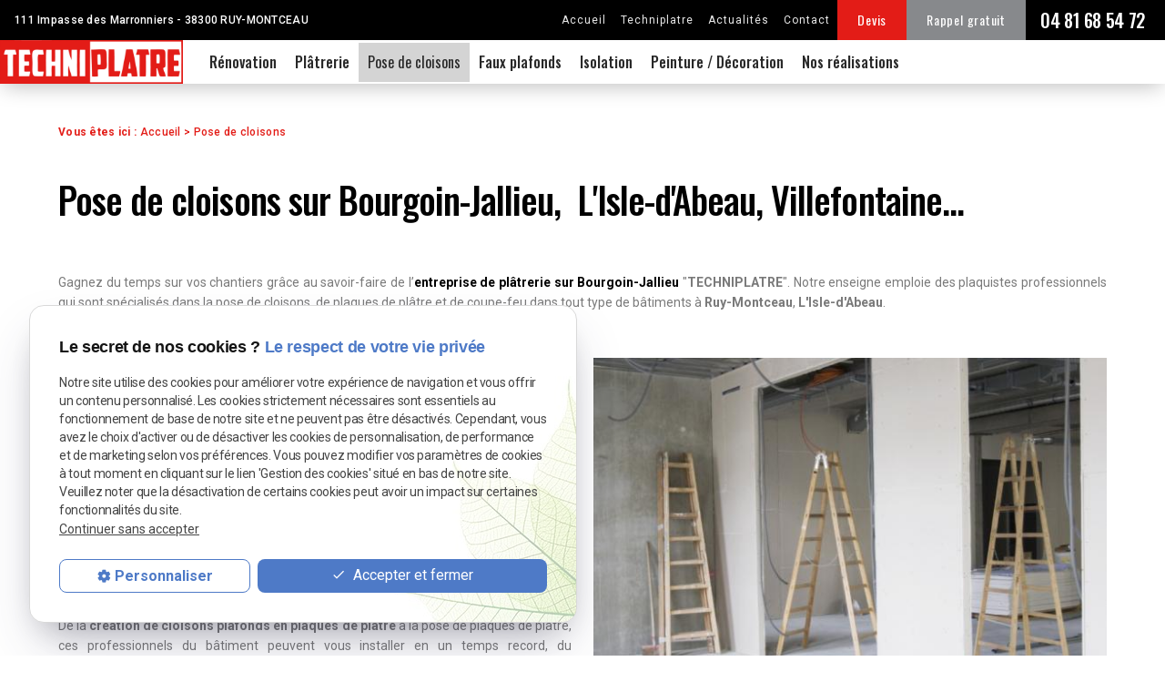

--- FILE ---
content_type: text/html; charset=UTF-8
request_url: https://www.techniplatre38.fr/pose-de-cloisons.php
body_size: 4727
content:
<!DOCTYPE html>
<html lang="fr" class="pose-de-cloisons">
<head>
<meta http-equiv="Content-Type" content="text/html;charset=UTF-8">
<title>Pose cloisons Bourgoin-Jallieu – Installation cloison amovible (38)</title>
<meta name="description" content="L’équipe de plâtrier de TECHNIPLATRE à Bourgoin-Jallieu, vous apporte un travail de qualité dans la pose de cloisons. Bénéficiez d’un devis personnalisé en ligne pour vos travaux.">
<meta name="keywords" content="">
<link rel="canonical" href="https://www.techniplatre38.fr/pose-de-cloisons.php">
<meta name="viewport" content="initial-scale=1.0, minimum-scale=1.0, maximum-scale=1.0, width=device-width, user-scalable=no">
<link rel="apple-touch-icon" sizes="57x57" href="gifs/icons/apple-icon-57x57.png">
<link rel="apple-touch-icon" sizes="60x60" href="gifs/icons/apple-icon-60x60.png">
<link rel="apple-touch-icon" sizes="72x72" href="gifs/icons/apple-icon-72x72.png">
<link rel="apple-touch-icon" sizes="76x76" href="gifs/icons/apple-icon-76x76.png">
<link rel="apple-touch-icon" sizes="114x114" href="gifs/icons/apple-icon-114x114.png">
<link rel="apple-touch-icon" sizes="120x120" href="gifs/icons/apple-icon-120x120.png">
<link rel="apple-touch-icon" sizes="144x144" href="gifs/icons/apple-icon-144x144.png">
<link rel="apple-touch-icon" sizes="152x152" href="gifs/icons/apple-icon-152x152.png">
<link rel="apple-touch-icon" sizes="180x180" href="gifs/icons/apple-icon-180x180.png">
<link rel="icon" type="image/png" sizes="192x192"  href="gifs/icons/android-icon-192x192.png">
<link rel="icon" type="image/png" sizes="32x32" href="gifs/icons/favicon-32x32.png">
<link rel="icon" type="image/png" sizes="96x96" href="gifs/icons/favicon-96x96.png">
<link rel="icon" type="image/png" sizes="16x16" href="gifs/icons/favicon-16x16.png">
<link rel="manifest" href="./manifest.json">
<meta name="msapplication-TileColor" content="#ffffff">
<meta name="msapplication-TileImage" content="gifs/icons/ms-icon-144x144.png">
<meta name="theme-color" content="#ffffff">
<link rel="preload stylesheet" as="style" href="https://fonts.googleapis.com/icon?family=Material+Icons">
<link rel="preload stylesheet" as="style" href="/ressources/css/thickbox.css" />
<link rel="preload stylesheet" as="style" href="/ressources/20121001/css/fancybox/jquery.fancybox.css" media="screen" />
<link rel="preload stylesheet" as="style" href="/ressources/v2.0.3/css/styleiecheck.css" media="screen" />
<link rel="preload stylesheet" as="style" href="css/style.css" media="screen" />
<link rel="preload stylesheet" as="style" type="text/css" href="css/slick.css">
<link rel="preload stylesheet" as="style" type="text/css" href="css/slick-theme.css">
<link href="https://fonts.googleapis.com/css?family=Oswald:400,500,700|Roboto:300,400,500,700&display=swap" rel="stylesheet">
<script rel="preload" src="/ressources/20121001/js/jquery.min.js" as="script"></script>
<!-- Global site tag (gtag.js) - Google Analytics -->
<script async src="https://www.googletagmanager.com/gtag/js?id=G-T5YEY2VE4D"></script>
<script>
  window.dataLayer = window.dataLayer || [];
  function gtag(){dataLayer.push(arguments);}
  gtag('js', new Date());

  gtag('config', 'G-T5YEY2VE4D');
</script>
<!--[if lt IE 9]>
	<script rel="preload" src="/ressources/rwd.v1.1/js/respond.min.js" as="script"></script>
<![endif]--><script type="text/javascript">var scpageid="aeef77f76e72ef7f13e809c120beadf26bb74b5a";</script>
</head>
<body class="page-interne">
				<section id="container"><header>
	<span class='nav'>
		<div class="nav-left">
			<a href="/">
			<img src="gifs/logo.png" alt="Logo TECHNI’PLATRE" class="nav-logo"/>
			</a>
		</div>
		<div class="nav-right">
			<div class="icon-menu">
				<div class="ligne"></div>
				<div class="ligne"></div>
				<div class="ligne"></div>
			</div>
		</div>
	</span>
	<section>
				<div class="header_content">
			<div class="header_topbar">
				<div class="header_centrage">
					<div class="infos_header no_mobile">
	<ul class="social-media">
		<!-- FACEBOOK -->
			</ul>
	<a href="https://goo.gl/maps/mRJrrr8Kf8J5syU79" class="adresse_header" target="_blank">
		111 Impasse des Marronniers -
		38300		RUY-MONTCEAU			</a>
</div>					<div class="head-right">
						<div class="principale">
							<div class='top_bar'><ul><li class="firstLi"><a href="/">Accueil</a></li><li class="firstLi"><a href="techniplatre.php">Techniplatre</a></li><li class="firstLi"><a href="actualites_al.html">Actualités</a></li><li class="firstLi"><a href="contact.php">Contact</a></li><li class="firstLi masker"><a href="devis.php">Devis</a></li><li class="firstLi politique"><a href="politique-de-confidentialite.php">Politique de confidentialité</a></li><li class="firstLi politique"><a href="plan-site.php">Plan du site</a></li></ul></div>						</div>
						<div class="contact_header no_mobile" itemscope>
						<p class="bouton_action bouton_devis">
							<a href="devis.php" >Devis</a>
						</p> 
						<p class="bouton_action bouton_rappel">
							<a href="rappel-telephonique.php" data-fancybox-type="iframe" rel="lightbox2">Rappel gratuit</a>
						</p>

														<span itemprop="telephone">
								<a href="tel:+33481685472" class="tel">04 81 68 54 72</a>
							</span>
												</div>
					</div>
				</div>
			</div>
			<div class="header_centrage head-bis">
				<a href="/" class="logo logo-header">
					<img src="gifs/logo.png" alt="Logo TECHNI’PLATRE" />
										
				</a>
				<div class="principale-mobile">
			<nav class="menu"><ul><li class="firstLi"><a href="renovation.php">Rénovation</a></li><li class="firstLi"><a href="platrerie.php">Plâtrerie</a></li><li class="firstLi"><a class="selected" href="pose-de-cloisons.php">Pose de cloisons</a></li><li class="firstLi"><a href="faux-plafonds.php">Faux plafonds</a></li><li class="firstLi"><a href="isolation.php">Isolation</a></li><li class="firstLi"><a href="peinture---decoration.php">Peinture / Décoration</a></li><li class="firstLi"><a href="realisation_cl6.html">Nos réalisations</a></li></ul></nav>		</div>
			</div>
		</div>
		<div class="clear_both"></div>
				
	</section>
</header>
<div class="sticky">
	<span class='nav'>Menu</span>
	<section>
				<div class="header_content">
				<div class="header_topbar">
					<div class="header_centrage">
						<div class="infos_header no_mobile">
	<ul class="social-media">
		<!-- FACEBOOK -->
			</ul>
	<a href="https://goo.gl/maps/mRJrrr8Kf8J5syU79" class="adresse_header" target="_blank">
		111 Impasse des Marronniers -
		38300		RUY-MONTCEAU			</a>
</div>						<div class="head-right">
						<div class='top_bar'><ul><li class="firstLi"><a href="/">Accueil</a></li><li class="firstLi"><a href="techniplatre.php">Techniplatre</a></li><li class="firstLi"><a href="actualites_al.html">Actualités</a></li><li class="firstLi"><a href="contact.php">Contact</a></li><li class="firstLi masker"><a href="devis.php">Devis</a></li><li class="firstLi politique"><a href="politique-de-confidentialite.php">Politique de confidentialité</a></li><li class="firstLi politique"><a href="plan-site.php">Plan du site</a></li></ul></div>						<div class="contact_header no_mobile" itemscope>
						<p class="bouton_action bouton_devis">
							<a href="devis.php" >Devis</a>
						</p> 
						<p class="bouton_action bouton_rappel">
							<a href="rappel-telephonique.php" data-fancybox-type="iframe" rel="lightbox2">Rappel gratuit</a>
						</p>

														<span itemprop="telephone">
								<a href="tel:+33481685472" class="tel">04 81 68 54 72</a>
							</span>
												</div>
						</div>
					</div>
				</div>
				<div class="header_centrage head-bis">
					<a href="/" class="logo">
						<img src="gifs/logo.png" alt="Logo TECHNI’PLATRE " />
											</a>
					<nav class="menu"><ul><li class="firstLi"><a href="renovation.php">Rénovation</a></li><li class="firstLi"><a href="platrerie.php">Plâtrerie</a></li><li class="firstLi"><a class="selected" href="pose-de-cloisons.php">Pose de cloisons</a></li><li class="firstLi"><a href="faux-plafonds.php">Faux plafonds</a></li><li class="firstLi"><a href="isolation.php">Isolation</a></li><li class="firstLi"><a href="peinture---decoration.php">Peinture / Décoration</a></li><li class="firstLi"><a href="realisation_cl6.html">Nos réalisations</a></li></ul></nav>			</div>
		</div>
		<div class="clear_both"></div>
		
	</section>
</div><div class="action">
    <div class="main_action">
        <div class="ligne"></div>
        <div class="ligne"></div>
    </div>
    <div class="secondary_action">
        <ul>
            <li class="item_action">
                <a href="tel:+33481685472"><i class="material-icons">phone</i></a>
            </li>
            <li class="item_action">
                <a href="contact.php"><i class="material-icons">mail</i></a>
            </li>
            <li class="item_action item_bottom">
                <a href="devis.php"><i class="material-icons">description</i></a>
            </li>
        </ul>
    </div>
</div><section class="content"><div id="colonne_centre" class="colonne_centre sc-content">

<nav id="fil_ariane"><strong>Vous &ecirc;tes ici :</strong> <a href="/">Accueil</a> &gt; Pose de cloisons</nav><lt-highlighter style="display: none;"><lt-div spellcheck="false" class="lt-highlighter__wrapper" style="width: 1198px !important; height: 60px !important; transform: none !important; transform-origin: 599px 30px !important; zoom: 1 !important;"><lt-div class="lt-highlighter__scrollElement" style="top: 0px !important; left: 0px !important; width: 1198px !important; height: 60px !important;"></lt-div></lt-div></lt-highlighter><h1 spellcheck="false" data-gramm="false">Pose de cloisons sur Bourgoin-Jallieu,  L'Isle-d'Abeau, Villefontaine...</h1>
<p class="intro">Gagnez du temps sur vos chantiers grâce au savoir-faire de l’<a href="/#pose-cloisons"><strong>entreprise de plâtrerie sur Bourgoin-Jallieu</strong> </a>"<strong>TECHNIPLATRE</strong>". Notre enseigne emploie des plaquistes professionnels
    qui sont spécialisés dans la pose de cloisons, de plaques de plâtre et de coupe-feu dans tout type de bâtiments à<strong> Ruy-Montceau</strong>, <strong>L'Isle-d'Abeau</strong>.</p>
<section class="ac-doubleColonne"><section class="ac-colonne ac-colonne_1 ui-sortable"><h2>Votre plaquiste dans la région de Bourgoin-Jallieu</h2>
        <p>Pour tout besoin de rénovation de vos murs ou de vos plafonds, notre entreprise "<strong>TECHNIPLATRE</strong>" vous fait bénéficier d’un système mural et de plafond très moderne. Mais surtout d’une parfaite<strong> isolation de votre logement</strong>.</p>
        <p>Nos <strong>plaquistes</strong> effectuent tous travaux de cloisonnement, avec utilisation de cloisons sèches et de <strong>cloisons amovibles</strong>. Ils interviennent sur tout type de constructions. Ils procèdent également à
            la mise en place des c<strong>loisons coupe-feu sur mesure</strong>, de même qu’à l’installation de faux-plafonds et de plafonds suspendus.</p>
        <p>Les artisans plaquistes de "TECHNIPLATRE"sont bien formés et font preuve de plusieurs années d’expérience.</p>
        <p>De la <strong>création de cloisons plafonds en plaques de plâtre</strong> à la pose de plaques de plâtre, ces professionnels du bâtiment peuvent vous installer en un temps record, du <strong>placoplâtre</strong> et faire
            des enduits de finition.</p>
    </section><section class="ac-colonne ac-colonne_2 ui-sortable"><img class="pose de cloisons" src="https://www.techniplatre38.fr/photos/578x414/990139---echelles--bois--travaux.jpg" title="Pose de cloisons à Ruy-Montceau, Bourgoin-Jallieu" alt="Pose de cloisons à Ruy-Montceau, Bourgoin-Jallieu" loading="lazy" width="578" height="414" /></section></section><div class="clear_both"></div>
<section class="ac-include" data-file="contact-tel.inc"><div class="contact-tel">
	<div class="encart-devis">
		<p>Vous avez un projet à venir ?<br> Une Prestations vous intéresse ?<br> <span>Effectuez votre devis en quelques clics !</span></p>
		<a href="devis.php">Je demande mon devis gratuit</a>
	</div>
	<div class="encart-contact">
		<p>Besoin de plus d'informations ?<br> <span>N'hésitez à nous contacter, nous répondrons à toutes vos questions !</span></p>
		<div>
		<p class="bouton bouton_action"><a href="contact.php">Contactez-nous</a></p> <span class="ou">ou</span>
			<a href="tel:+33481685472" class="tel">	04 81 68 54 72</a>
	</div>
	</div>	
</div>
</section><section class="ac-doubleColonne"><section class="ac-colonne ac-colonne_1 ui-sortable"><img src="https://www.techniplatre38.fr/photos/578x381/990139---echelles--bois--travaux--2-.jpg" title="cloisons amovible" alt="cloisons amovible" loading="lazy" width="578" height="381" /></section><section class="ac-colonne ac-colonne_2 ui-sortable"><h2>Bénéficiez des meilleurs conseils pour vos travaux</h2>
        <p>Le métier de <strong>plaquiste plâtrier</strong> nécessite d’être méticuleux et très précis. Chez votre artisan en bâtiment, nos techniciens polyvalents vous donnent les meilleurs conseils pour des réalisations
            personnalisées.</p>
        <p>Toutes nos prestations de <strong>rénovation</strong> et d'<strong>aménagement de locaux</strong> sont conformes aux <strong>normes RGE</strong>. Nous pouvons nous déplacer chez vous à la maison ou en entreprise, ou auprès
            des collectivités locales. Une étude détaillée et approfondie de votre projet sera réalisée avec le plus grand professionnalisme.</p>
        <p>Contactez-nous à<strong> Ruy-Montceau, Bourgoin-Jallieu, Vénissieux</strong> pour obtenir un devis sur mesure !
            <br>Plusieurs personnes nous font confiance pour la pose de cloisons, revêtement de sols, <strong>isolation thermique et acoustique</strong>, installation de faux plafonds ou encore pour la décoration intérieure.
            <br>Alors, pourquoi pas vous ?</p>
    </section></section><div class="clear_both"></div>

<section id="relance">
<p class="titre-relance" style="clear:both;">Consultez également :</p>
	<ul>
	<li><a href='faux-plafonds.php'>Faux plafonds</a></li><li><a href='renovation.php'>Rénovation</a></li><li><a href='realisation_cl6.html'>Nos réalisations</a></li>	</ul>
</section>


</div>
							</section> 

<footer>
	<section>
		<div class="footer_centrage">
			<div class="foot-left">
			<div class="footer_logo">
				<a href="/">
					<img src="gifs/logo.png" alt="Logo TECHNI’PLATRE" />
				</a>
			</div>
							<div class="footer_infos">
					<a href="tel:+33481685472" class="tel">04 81 68 54 72</a>
					<a href="https://goo.gl/maps/mRJrrr8Kf8J5syU79" class="adresse_footer" target="_blank">
						111 Impasse des Marronniers, 38300 RUY-MONTCEAU 					</a>
				</div>
			</div>
			<div class="footer_link">
				<a class="bouton_footer" href="plan-site.php">Plan du site</a>
				<a class="ML_box bouton_footer" href="/ressources/ajax/mentions_legales_box.php" data-fancybox-type="iframe">Mentions légales</a>
				<a class="bouton_footer" href="politique-de-confidentialite.php">Politique de confidentialité</a>
				
			</div>
		</div>
	</section>
</footer>
<div class="mask"></div>
<div class="black"></div></section><section id="IEcheck"></section><script rel="preload" src="/ressources/rwd.v1.1/js/outils.js" as="script"></script>
<script rel="preload" src="/ressources/20121001/js/jquery.fancybox.js" as="script"></script>
<script rel="preload" src="/ressources/4.0.1/js/slick.min.js"></script>
<script rel="preload" src="js/scripts.js" as="script"></script>
<link href="/ressources/css/navigateurObsolete.css" rel="preload stylesheet" type="text/css" as="style"/>
<link rel="alternate" type="application/rss+xml" title="Actualités de techniplatre38.fr" href="/rss.xml"/><script rel="preload" type="text/javascript" src="/ressources/js/tarteaucitron/tarteaucitron.js" as="script"></script>
<script rel="preload" type="text/javascript" src="/ressources/js/tarteaucitron/tarteaucitron_init.js" as="script"></script>
<script rel="preload" type="text/javascript" src="/ressources/js/navigateurObsolete.js" as="script"></script>
<script rel="preload" type="text/javascript" src="/ressources/js/newsletter.js" as="script"></script>
<script type="text/javascript">
(tarteaucitron.job = tarteaucitron.job || []).push("twitter");
</script>
<script type="text/javascript">
(tarteaucitron.job = tarteaucitron.job || []).push("googlemapssearch");
</script>
<script type="text/javascript">
(tarteaucitron.job = tarteaucitron.job || []).push("facebook");
</script>
<script type="text/javascript">
(tarteaucitron.job = tarteaucitron.job || []).push("youtube");
</script>
<script type="text/javascript">
(tarteaucitron.job = tarteaucitron.job || []).push("gcmadstorage");
</script>
<script type="text/javascript">
(tarteaucitron.job = tarteaucitron.job || []).push("gcmanalyticsstorage");
</script>
<script type="text/javascript">
(tarteaucitron.job = tarteaucitron.job || []).push("gcmpersonalization");
</script>
<script type="text/javascript">
(tarteaucitron.job = tarteaucitron.job || []).push("gcmadsuserdata");
</script>
<script>
//This is the "Offline page" service worker

//Add this below content to your HTML page, or add the js file to your page at the very top to register service worker
if (navigator.serviceWorker.controller) {
  console.log('[PWA Builder] active service worker found, no need to register')
} else {
  //Register the ServiceWorker
  navigator.serviceWorker.register('/pwabuilder-sw.js', {
    scope: './'
  }).then(function(reg) {
    // console.log('Service worker has been registered for scope:'+ reg.scope);
  });
}

</script></body>
</html>


--- FILE ---
content_type: text/css
request_url: https://www.techniplatre38.fr/css/style.css
body_size: 12160
content:
/* AXECAKE */
.none{display:none!important;}
.plan-site .col-plan .no_plan{display:none;}
.topBar .plan, .menu .plan {display:none;}
.galerie.galerie-center {display: flex;justify-content: center;align-items:center;}
.galerie-center img {margin:  auto;}
.clearBoth {clear: both;}
.sc-content p.maClasse,.sc-content div.maClasse p {padding: 5px;color: white;background-color: black;}
.clearfix:after {content: ".";display: block;clear: both;visibility: hidden;line-height: 0;height: 0;}
html,body,div,span,applet,object,iframe,h1,h2,h3,h4,h5,h6,p,blockquote,pre,a,abbr,acronym,address,big,cite,code,del,dfn,em,img,ins,kbd,q,s,samp,small,strike,strong,tt,var,b,u,i,center,dl,dt,dd,ol,ul,li,fieldset,form,label,legend,table,caption,tbody,tfoot,thead,tr,th,td,article,aside,canvas,details,embed,figure,figcaption,footer,header,hgroup,menu,nav,output,ruby,section,summary,time,mark,audio,video {margin: 0;padding: 0;border: 0;font-size: 100%;vertical-align: baseline;}

@font-face {
	font-family: 'iconic';
	font-style: normal;
	font-weight: normal;
	src: url('../fonts/iconic.eot?343431');
	src: url('../fonts/iconic.eot?343431#iefix') format('embedded-opentype'), url('../fonts/iconic.woff?343431') format('woff'), url('../fonts/iconic.ttf?343431') format('truetype'), url('../fonts/iconic.svg?343431#iconic') format('svg');
}

.politique{
	display: none!important;
	
}

article,aside,details,figcaption,figure,footer,header,hgroup,menu,nav,section {display: block;}
ol,ul {list-style: none;}
blockquote,q {quotes: none;}
blockquote:before,blockquote:after,q:before,q:after {content: '';}
table {border-collapse: collapse;border-spacing: 0;}
a,.lienseo {text-decoration: none;}

input[type=submit],input[type=text],input[type=button],input[type=email],input[type=password],input[type=tel],textarea,select {
	-webkit-appearance: none;
	-moz-appearance: none;
	appearance: none;
	border-radius: 0;
}
/* FIN RESET */
.header_topbar .masker{
	display: none;
}
/* SOCIAL-MEDIA */ 
.social-media {
	padding: 0;
	width: auto;
}

.social-media li {
	display: inline-block;
	list-style: none;
	margin: 0 1px;
	border-radius: 6px;
	transition: 0.4s;
    vertical-align: top;
}

.social-media li a {
	display: block;
	text-decoration: none;
	transition: 0.2s;
	height: 25px;
	width: 25px;
	padding: 5px 4px;
}

.social-media li a svg {
	fill: #000;
	transition: 0.5s;
}

/* HOVER */

.social-media li:hover {
	transform: scale(0.8);
	opacity: 0.5;
}

.social-media li.blanc:hover a svg {
	fill: #fff;
}

.social-media li.noir:hover a svg {
	fill: #000;
}

.social-media li.gris:hover a svg {
	fill: #cecece;
}

.sticky {
	display: none;
}

/* TABLEAUX */
table {
	width:100%;
	border-width: 1px;
	border-color: #c3c3c3;
	border-collapse: collapse;
	margin-bottom: 20px;
}
table th {
	background:#000;
	padding: 13px;
	border-width: 1px;
	border-style: solid;
	border-color: #ccc;
	text-align: left;
}
table tr {
	/*background:#000;*/
	background: #d0d0d0;
}
table tr:nth-child(2n+2) {
	/*background: #5D5D5D;*/
	background: #dedede;
}
table tr:nth-child(n+2) + tr {
	border-top: 10px solid #fff;
}
table td {
	padding: 5px 13px;
	border-width: 1px;
	border-style: solid;
	border-color: #c3c3c3;
	display: block;
}
table td + td {
	border-top: none;
}

/* VIEWPORT CSS3 */
.required {
	color: red;
}
* {
	box-sizing: border-box;
}

.clear_both {
	display: block;
	clear: both;
}
.no_mobile {
	display: none;
}
.no_desktop {
	display: block;
}
.imgCenter img,
.imgRight img,
.imgLeft img {
	width: auto;
	height: auto;	
}
.imgRight {
	float: right;
	position: relative;
	margin: 0 0 10px 10px;
	max-width: 50%;
	height: auto;
}
.imgLeft {
	float: left;
	position: relative;
	margin: 0 10px 10px 0;
	max-width: 50%;
	height: auto;
}
.imgCenter {
	margin: 0 auto 10px;
	position: relative;
	width: 40.425597%;
	max-width: 300px;
	height: auto;
	display: block;
}
body {
	position: relative;
	overflow-x: hidden;
	font-family: 'Roboto', sans-serif;
	font-size: 13px;
	line-height: 1.47059;
	color: #5e5e5e;
	letter-spacing: -.022em;
}
body.fancy-box-body {
	background: #fff;
}
a {
	color: #000;
	outline: none;
}
a:focus {
	outline: none;
}
img {
	max-width: 100%;
	height: auto;
}
.index-page h1{
	margin-bottom: 35px;
    font-size: 2.5em;
    text-align: left!important;
    font-family: 'Oswald', sans-serif;
    color: #000;
    letter-spacing: -0.96px;
    line-height: 48px;
    font-weight: 500;
}
h1 {
    margin-bottom: 35px;
    font-size: 2.5em;
    text-align: left!important;
    font-family: 'Oswald', sans-serif;
    color: #000;
    letter-spacing: -0.96px;
    /*line-height: 48px;*/
	line-height: 1.5em;
    font-weight: 500;
}
h2 {
	margin: 10px 0 5px;
	font-size: 1.5em;
	letter-spacing: -0.58px;
	color: #000000;
	font-family: 'Oswald', sans-serif;
	font-weight: 500;
}
h3 {
	margin: 10px 0 5px;
	font-size: 1.2em;
	letter-spacing: -0.58px;
	color: #000000;
	font-family: 'Oswald', sans-serif;
	font-weight: 500;
}
#container {
	padding-top: 41px;
	max-width: 480px;
	min-width: 300px;
	overflow: hidden;
	position: relative;
	left: 0;
	-webkit-transition: all 0.3s ease-in-out;
	-moz-transition: all 0.3s ease-in-out;
	-ms-transition: all 0.3s ease-in-out;
	-o-transition: all 0.3s ease-in-out;
	transition: all 0.3s ease-in-out;
}
/* .sitePusher #container {
	left: 250px;
} 
#paquet_telecom_bandeau {
	padding: 6px 50px 6px 0 !important;
}*/
/****************************************************************************** HEADER */
.bouton_back i{
	vertical-align: middle;
}
header {
	/*z-index: 100;*/
	position: relative;
	margin: auto;
}
header section {
	padding-top: 10px;
	clear: both;
	text-align: center;
}
.index-page header {
	min-height: 75vh;
	display: flex;
	justify-content: center;
	align-items: center;
	flex-direction: column;
}
.page-interne header, .contact-page header, .plan-site header {
	/*min-height: 20vh;*/
	background: #000;
}
.page-interne header h1, .contact-page header h1, .plan-site header h1 {
	position: absolute;
    bottom: 0;
    left: 0;
	right: 0;
	color: #fff;
}
.page-interne .header_centrage, .contact-page .header_centrage, .plan-site .header_centrage {
	/*display: none;*/
}
.page-interne .colonne_centre {
	padding-top: 0;
}
.logo {
	display: inline-block;
	position: relative;
	-webkit-transition: all 0.3s ease-in-out;
	-moz-transition: all 0.3s ease-in-out;
	-ms-transition: all 0.3s ease-in-out;
	-o-transition: all 0.3s ease-in-out;
	transition: all 0.3s ease-in-out;
	
}
.index-page .logo-header {
	overflow: hidden;
}
.index-page .logo-header * {
	transform: translateY(0px);
	transition: 1s;
}
.navScroll.index-page .logo-header * {
	transform: translateY(200%);
}
.logo:hover {
	opacity: 0.7;
}
.logo img {
	display: block;
	width: auto;
	height: auto;
	max-width: 100%;
}
.baseline {
	display: block;
	text-align: center;
}
/* CONTACT HEADER */

.contact_header a {
	text-align: center;
}

.index-page .contact_header .tel{
	letter-spacing: 0;
	color: #FFFFFF;
	text-transform: uppercase;
}
.contact_header .tel {
	font-size: 20px;
	font-weight: 500;
	font-family: 'Oswald', sans-serif;
	text-transform: uppercase;
	padding: 0 16px;
	color: #FFFFFF;
}
.contact_header .tel span {
	font-size: 0.72em;
}
.nav {
	background: #000;
	display: block;
	padding: 5px 10px;
	text-align: left;
	font-size: 1.5em;
	color: #fff;
	position: fixed;
	top: 0;
	right: 0;
	left: 0;
	z-index: 100;
	display: flex;
    justify-content: space-between;
    align-items: center;
    padding: 5px 15px;
}
.nav-left {
	overflow: hidden;
}
.nav-logo {
	max-width: 120px;
    transform: translateY(50px);
    transition: 1s;
    vertical-align: middle;
}
.navScroll .nav-logo{
	transform: translateY(0px);
}
.icon-menu {
    width: 30px;
    height: 30px;
}
.icon-menu .ligne {
    width: 100%;
    height: 3px;
    background: #fff;
    margin: 6px 0;
    border-radius: 25px;
    -webkit-transition: .5s;
    transition: .5s;
}

.icon-menu .ligne:last-child {
    width: 50%;
}

.sitePusher .icon-menu .ligne:first-child {
    -webkit-transform: rotate(50deg) translate(6px, 2px);
    transform: rotate(50deg) translate(6px, 2px);
}

.sitePusher .icon-menu .ligne:nth-child(2) {
    -webkit-transform: rotate(-47deg) translate(4px, 0px);
    transform: rotate(-47deg) translate(4px, 0px);
}

.sitePusher .icon-menu .ligne:last-child {
    opacity: 0;
}
.menu {
	display: block;
	z-index: 99;
	position: fixed;
	top: 0px;
	left: 0;
	width: 100%;
	transform: translateY(-100%);
	height: 100%;
	overflow-y: scroll;
	text-align: left;
	background: #000;
	-webkit-overflow-scrolling: touch;
	-webkit-transition: all 0.3s ease-in-out;
	-moz-transition: all 0.3s ease-in-out;
	-ms-transition: all 0.3s ease-in-out;
	-o-transition: all 0.3s ease-in-out;
	transition: all 0.3s ease-in-out;
}
.menu:before {
	content: '';
	display: block;
	width: 0%;
	height: 1px;
	background: #fff;
	position: absolute;
	top: 0;
	left: 0;
	right: 0;
	margin: 0 auto;
	z-index: 10;
	transition: width 1s .2s ease-in-out;
}
.sitePusher .menu:before {
	width: 90%;
}
.sitePusher .menu {
	transform: translateY(0%);
	top:46px;
}
.menu li {
	position: relative;
	text-align: right;
	right: 100%;
	opacity: 0;
	transition: all 0.5s;
}
.sitePusher .menu .firstLi {
	right: 10px;
	opacity: 1;
}
.sitePusher .menu.noOver .firstLi {
	right: -100%;
	display: block;
}
.dropdown li {
	right: 100%;
}
.noOver .dropdown li {
	right: 10px;
	opacity: 1;
}
.menu.ssdropdownOpen .dropdown li {
	right: -100%;
}
.menu.ssdropdownOpen .ssdropdown.pushed li {
	right: 10px;
}
.menu li.main span.derouler {
	position: absolute;
	top: 0;
	right: 0;
	padding: 0 18px;
	font: 30px/47px"iconic";
	color: #fff;
}
.menu li.main span.derouler:after {
	content: "\e038";
}
.menu li a {
	display: block;
	padding: 10px 10px;
	font-size: 1.2em;
	color: #ffffff;
}

/** BOTTOM NAV **/
.sitePusher .action {
	z-index: 90;
}
.action {
    position: fixed;
    width: 250px;
    height: 200px;
    bottom: 0px;
    right: -70px;
    z-index: 110;
    transition: 1s;
}
.main_action {
    position: absolute;
    top: 50%;
    transform: translateY(-50%);
    z-index: 10;
    background: rgba(227,28,23,1);
    left: 0;
    right: 0;
    width: 80px;
    height: 80px;
    margin: 0 auto;
    border-radius: 50%;
    color: #fff;
    transition: .5s;
	animation:2.5s AnimAction cubic-bezier(0.4, 0, 1, 1) infinite;
}
.main_action .ligne {
	width: 30%;
    left: 0;
    right: 0;
    margin: 0 auto;
	position: absolute;
	height: 3px;
	background: #fff;
}
.main_action .ligne:last-of-type {
	transform: rotate(90deg);
}
.secondary_action {
    position: relative;
    height: 0px;
    width: 0px;
    border-radius: 50%;
    left: 0;
    right: 0;
    margin: 0 auto;
    top: 50%;
	background: radial-gradient(rgba(227,28,23, 0.6),rgba(227,28,23, 1));
    overflow: hidden;
    opacity: 0;
    transition: .5s;
	transform: rotate(180deg);
}

.item_action {
    position: absolute;
    top: 30px;
    left: 0;
    right: 70px;
    margin: 0 auto;
    text-align: center;
}
.item_action i {
	color: #fff;
}
.item_action:nth-child(2) {
    top: 50%;
    transform: translateY(-50%);
    left: 10px;
    right: initial;
    text-align: left;
    width: 50%;
}
.item_action:nth-child(3) {
    bottom: 30px;
    top: initial;
    text-align: center;
}

.jsActionOpen .secondary_action {
    width: 180px;
    height: 180px;
    opacity: 1;
    top:9px;
	transform: rotate(0deg);
}
.jsActionOpen .main_action {
    width: 70px;
    height: 70px;
	background: #484848;
	animation: none;
}
.main_action .ligne {
	transition: .5s;
	top: 47%;
}
.jsActionOpen .main_action .ligne {
	transform: rotate(180deg);
}
.jsActionOpen .action {
    right: -100px;
}

@keyframes AnimAction {
	0% {
        box-shadow: 0 0px 0px 0px rgba(227,28,23, 0), 0 0 0 0px rgba(227,28,23, 0);
    }
    50% {
        box-shadow: 0 0px 0px 4px rgba(227,28,23, 0.5), 0 0 0 7px rgba(227,28,23, 0.4);
    }
	100% {
		box-shadow: 0 0px 0px 8px rgba(227,28,23, 0), 0 0 0 14px rgba(227,28,23, 0);
    }
}
@media screen and (max-width: 600px ){
	.index-page header{
		background: url(../gifs/bg-bdd.jpg);
		
	}
	.encart-contact div span{
		display: none;
	}
	h1{
		font-size: 1.8em!important;
	}
	
}

@media screen and (max-width: 809px) {
	.menu li.sous_menu > a {
		padding-right: 47px;
	}
	.index-page .head-right{
		display: none;
	}
	.header_topbar .header_centrage {
		justify-content: center!important;
	}
}
.menu li a.selected,
.menu li a:active,
.menu li:hover > a {
	font-weight: bold;
}
.menu li:hover > span.derouler,
.menu li.selected > span.derouler {
	color: #fff;
}
.menu ul li ul {
	display: block;
	z-index: 2;
	position: fixed;
	top: 0;
	right: 100%;
	width: 100%;
	height: 100%;
	overflow-y: visible;
	background: #e94e1b;
	-webkit-transition: all 600ms ease-in-out;
	-moz-transition: all 600ms ease-in-out;
	-ms-transition: all 600ms ease-in-out;
	-o-transition: all 600ms ease-in-out;
	transition: all 600ms ease-in-out;
	-webkit-overflow-scrolling: touch;
}
.menu ul li .dropdown li {
	right: 100%;
}
.menu ul li .dropdown.pushed li {
	right: 0%;
}
.ssdropdownOpen .dropdown.pushed, .ssdropdownOpen ul li .dropdown.pushed li{
	right: -100%;
}
.menu ul li ul.pushed {
	z-index: 3;
	right: 0%;
}
.menu ul li .ssdropdown li {
	right: 100%;
}
.ssdropdown.pushed {
	z-index: 4!important;
}
.ssdropdown.pushed li {
	right: 0%;
}
.menu .ssdropdown {
	background: #e94e1b;
	-webkit-transition: all 600ms ease-in-out;
	-moz-transition: all 600ms ease-in-out;
	-ms-transition: all 600ms ease-in-out;
	-o-transition: all 600ms ease-in-out;
	transition: all 600ms ease-in-out;
}
.menu.noOver {
	overflow: hidden;
}
.menu ul li ul li.close_menu {
	display: block;
    padding: 10px 15px;
    font-size: 1.2em;
	color: #000;
	opacity: 0.5;
	font-weight: bold;
}
.menu ul li ul.pushed li.close_menu {
	z-index: 2;
}
.menu ul li ul li.close_menu:before {
	content: "\E037";
	display: inline-block;
	margin-top: -6px;
	font: 30px/47px"iconic";
	color: #000;
	vertical-align: middle;
	margin-right: 20px;
}
/** MASK **/

.mask {
	display: block;
	z-index: -1;
	position: absolute;
	top: 0;
	right: 0;
	bottom: 0;
	left: 0;
	opacity: 0;
	background: rgba(46, 46, 46, 0.7);
	-webkit-transition: opacity 0.3s ease-in-out;
	-moz-transition: opacity 0.3s ease-in-out;
	-ms-transition: opacity 0.3s ease-in-out;
	-o-transition: opacity 0.3s ease-in-out;
	transition: opacity 0.3s ease-in-out;
	filter: progid: DXImageTransform.Microsoft.Alpha(Opacity=0);
}
.sitePusher #container {
	width: 100%;
	overflow: visible;
}
/*
.sitePusher .mask {
	z-index: 6000;
	opacity: 1 !important;
	filter: progid: DXImageTransform.Microsoft.Alpha(enabled=false);
	position: fixed;
	left: 250px;
}*/
.sitePusher .mask:after {
	content: "\E077";
	position: absolute;
	top: 10px;
	left: 10px;
	width: 40px;
	height: 40px;
	text-align: center;
	font-family: "iconic";
	font-size: 40px;
	line-height: 40px;
	color: #fff;
}
/* TOP BAR */

.header_topbar .header_centrage {
	display: flex;
    justify-content: center;
    align-items: center;
	/*padding: 10px 0;*/
}

.top_bar {
	display: block;
	position: relative;
	width: auto;
	margin: 0;
}
.top_bar ul {
	display: none;
	text-align: right;
}
.top_bar li {
	display: inline-block;
	vertical-align: middle;
	position: relative;
}
.top_bar li a {
    display: block;
    width: auto;
    height: auto;
    padding: 5px 8px;
    font-size: 12px;
    color: #eaeaea;
    line-height: 18px;
    font-weight: 500;
    letter-spacing: 1px;
    font-weight: 400;
}
.top_bar li a:hover,
.top_bar li a.selected {
	color: #87898c;
}
.top_bar li.sous_menu > a:after {
	margin-left: 5px;
	content: '\e040';
	font-family: 'iconic';
	display: inline-block;
}
.top_bar li:hover ul {
	display: block;
}
.top_bar li ul {
	display: none;
	text-align: left;
	position: absolute;
	left: 0;
	top: 100%;
	width: 100%;
	background: #DADADA;
}
.top_bar li ul li {
	display: block;
}
.top_bar li ul li a {
	padding: 5px;
}
.top_bar li span.derouler {
	display: none;
}
/* SLICK SLIDER */

.slider_slick {
	width: 100%;
	position: relative;
	display: none;
	z-index: -1;
}

.slider_slick .slick .slide_img {
	/* height: 500px;
	background-size: cover!important; 
	background-repeat: no-repeat;
	background-position: top center;*/
	position: relative;
}

.slick-slide img {
	margin: 0 auto;
}

.slide_container {
	position: absolute;
    width: 350px;
    background: rgba(0, 0, 0, 0.25);
    z-index: 10;
	color: #fff;
	text-align: left;
	padding: 30px;
	top: 50%;
	left: 0;
	right: 0;
	margin: 0 auto;
	transform: translate(50%,-50%);
	opacity: 0;
	transition: 1s 1s;
}

.slick-active .slide_container {
	transform: translate(0,-50%);
	opacity: 1;
}

.slide_title {
	font-size: 2em;
	font-weight: bold;
}

.slide_bouton a {
	color: #fff;
	border: solid 1px #fff;
	padding: 5px 7px;
	margin: 10px 0 5px 0;
	display: inline-block;
}

.slide_bouton a:hover {
	background: #fff;
	color: #000;
}

.slider_slick .slick {
	z-index: 0;
}
.slider_slick .slick-arrow {
	display: none!important;
}
/****************************************************************************** CONTENT */

.content {
	position: relative;
	padding-top: 20px;
}
/******************************** COLONNE CENTRE */

.colonne_centre {
	position: relative;
	padding: 0vh 30px;
}
.colonne_centre p {
	margin-bottom: 10px;
	letter-spacing: 0;
	color: #7A7A7A;
	font-size: 14px;
	line-height: 21px;
}
.first-content p{
	letter-spacing: 0;
	color: #7A7A7A;
	font-weight: 400;
	font-size: 18px;
	line-height: 27px;
}
.colonne_centre ul {
	display: block;
	margin: 10px 0 10px 30px;
}
.colonne_centre ul li {
	margin: 5px 0;
	list-style: disc;
}
.colonne_centre a {
	color: #000
}
.colonne_centre a:hover {
	color: #000;
}
.videoWrapper {
	position: relative;

	height: 0;
	padding-top: 25px;
	padding-bottom: 56.25%;
}
.videoWrapper iframe {
	position: absolute;
	top: 0;
	left: 0;
	width: 100%;
	height: 100%;
}
.page-interne h1,.page-interne h2 {
	text-align: center;
}
.page-interne .intro, .page-interne .colonne_centre .bouton_interne, .page-interne .colonne_centre p {
	text-align: justify;
}
.page-interne .ac-doubleColonne:nth-of-type(1) .ac-colonne img {
	display: none;
	
}

.page-interne .ac-doubleColonne .ac-colonne img {
	display: block;
	margin: 0 auto;
	width: 100%;
    height: 100%;
	position: relative;
	object-fit: cover;
}

/* ENCART */

.encart {
	width: 100%;
	text-align: center;
}
.encart a {
	display: inline-block;
	width: 30%;
}
.encart a + a {
	margin-top: 0;
	margin-left: 3.8%;
}
/* FIL ARIANE */

#fil_ariane {
	display: none;
	font-size: 12px;
	font-weight: 500;
	margin: 25px 0 35px;
	text-align: center;color: #E31C17;
	letter-spacing: 0.29px;
color: #E31C17;
}
.page-404 #fil_ariane {
	display: none;
}

.page-offline .colonne_centre {
	width: 70%;
	margin: 10vh auto;
	min-height: 40vh;
}

#fil_ariane div {
	display: inline;
}
#fil_ariane strong {
	color: #E31C17;
}
#fil_ariane a {
	color: #E31C17;
}
#fil_ariane a:hover {
	color: #000;
}
p.bouton_action {
	text-align: center;
}

.page-devis p.bouton_action.bouton_devis {
    display: none !important;
}

.bouton_interne a {
	display: inline-block;
	padding: 12px 22px;
	vertical-align: middle;
	color: #fff!important;
	background: #006674;
	width: 80%;
}

.bouton {
	display: none;
}
.bouton_rappel a{
	letter-spacing: 0.77px;
	color: #FFFFFF!important;
	/*text-transform: uppercase;*/
	background: #87898c!important;
	
	border: none!important;
}


.bouton_rappel a:hover{
	opacity:0.6;
}

.bouton_action a {
    display: inline-block;
    padding: 12px 22px;
    vertical-align: middle;
    color: #000;
    background: #fff;
    width: 80%;
    transition: .3s;
    font-family: 'Oswald', sans-serif;
    letter-spacing: 0.77px;
    /* text-transform: uppercase; */
    font-size: 14px;
    border: 1px solid #000;
}
.bouton_action a:hover {
	color: #fff!important;
	background: #000;
}
.bouton_devis a {
	background: #E31C17;
	color: #fff;
	border: none!important;
}
.bouton_devis a:hover {
	background: #000;
}
p.bouton2 {
	text-align: center;
}
.bouton2 a {
	display: inline-block;
	padding: 12px 22px;
	vertical-align: middle;
	color: #fff!important;
	background: #87898c;
	width: 80%;
	transition: .3s;
	font-family: 'Oswald', sans-serif;
	letter-spacing: 0.77px;
	/*text-transform: uppercase;*/
}
.bouton2 a:hover {
	color: #fff!important;
	background: #000!important;
}

/* ENCART ACTU */
#encart_actualite{
	background: #fff;
	border: 4px solid #000;
}
.titre_actu{
	
}
.encart_actu {
	padding: 4vh 10px;
	max-width: 1280px;
	margin: 0 auto;
	text-align: center;
}
.encart_actu div.titre_actu {
    margin-bottom: 10px;
    letter-spacing: 0;
    color: #000000;
    /* text-transform: uppercase; */
    font-size: 27px;
    text-align: left;
    font-family: 'Oswald', sans-serif;
    font-weight: 500;
}
.encart_actu ul li {
	width: 100%;
	margin: 0 auto 20px;
	padding: 20px;
	background: #fff;
	text-align: left;
}
.encart_actu li a {
	color: #006674;
}
.encart_actu li a:hover {
	color: #e94e18;
}
.lien_encart_actu{
	letter-spacing: 0;
	color: #000000!important;
	font-family: 'Oswald', sans-serif;
	font-size: 16px;
	line-height: 24px;
	font-weight: 500;
}
.encart_actu .bouton2 a{
	display: inline-block;
    padding: 12px 22px;
    vertical-align: middle;
    color: #fff!important;
    background: #000;
    width: 100%;
}

.encart_actu .bouton2 a:hover{
	color:#F00 !important;
}

/* RELANCE */
.titre-relance {
    letter-spacing: 0.29px;
    color: #E31C17!important;
    font-weight: 500;
    font-size: 18px !important;
    text-align: center!important;
	    font-family: 'Oswald', sans-serif;
}
#relance {
    display: block;
    margin-top: 60px;
    padding: 20px 20px 6px;
    background: #eaeaea;
}
#relance ul {
	margin: 8px 0 10px;
    display: flex;
    justify-content: center;
    align-items: center;
    flex-direction: column;

}
#relance ul li {
	display: inline-block;
	margin: 5px 10px 5px;
	
}

#relance ul li a {
	display: block;
	padding: 2px 32px;
	letter-spacing: 0;
	color: #292929;
	font-weight: 500;
	font-size: 16px;
	font-family: 'Oswald', sans-serif;

}
#relance ul li a:hover {
	color: #000;
	opacity:0.5;
}
/* pagination actu + BDD */

.paginationControl {
	letter-spacing: normal;
	text-align: center;
	width: 100%;
}
.paginationControl a,
.paginationControl span {
	display: inline-block!important;
	padding: 3px 8px;
	color: #a7968f;;
}
.paginationControl a:hover,
.paginationControl span.selected {
	color: #e94e18;
}
.paginationControl span.disabled {
	color: #ccc;
}
.info_contact {
	margin: 20px 0;
	padding: 15px 10px;
	letter-spacing: -0.25em;
	text-align: center;
}
.block_contact .info_contact > div > div:before {
	display: block;
	width: 30px;
	width: 100%;
	margin-right: 0;
	font-family: Material Icons;
	font-size: 1.4em;
	line-height: 1.5;
	text-align: center;
}
.block_contact .info_contact > div > div.info_mail:before {
	content: '\e0e1';
}
.block_contact .info_contact > div > div.info_tel:before {
	content: '\E0CD';
}
.block_contact .info_contact > div > div.info_adresse:before {
	content: '\E0C8';
}
.block_contact .info_contact > div > div.info_horaire:before {
	content: '\E192';
}
.block_contact .info_contact > div > div.info_rdv:before {
	content: '\E88f';
}
.block_contact .info_contact > div > div.info_bus:before {
	content: '\e530';
}
.block_contact .info_contact > div > div.info_metro:before {
	content: '\e571';
}
.block_contact .info_contact > div > div.info_parking:before {
	content: '\e54f';
}
.block_contact .info_contact > div > div p {
	display: block;
	overflow: hidden;
}

.info_contact h2,
.formulaire_contact h2,
.carte h2 {
	margin-top: 0;
	margin-bottom: 20px;
	font-size: 1.23em;
}
.formulaire_contact .form_left h2 {
	margin-top: 20px;
	padding-top: 5px;
	border-top: 1px solid #ddd;
}
.info_contact p {
	margin: 0;
}
.info_contact > div {
	clear: both;
	position: relative;
	letter-spacing: normal;
}
.info_contact div + div {
	margin-top: 10px;
	padding-top: 10px;
}
.info_contact div div + div {
	padding-top: 0;
}
.info_contact p em,
.info_contact div a.btn_contact {
	display: block;
	margin-top: 5px;
	font-style: italic;
}
.info_tel p.telephones a {
	color: #5e5e5e;
	cursor: default;
}
.info_tel p.telephones a:hover {
	color: #5e5e5e;
}
/* Formulaire */

.formulaire_contact {
	padding: 10px;
	border: 1px solid #dddddd;
	letter-spacing: -0.25em;
	background: #f5f5f5;
}

.carte {
	margin-top: 15px;
}

.formulaire_contact .form_left,
.formulaire_contact .form_right,
.formulaire_contact h2,
.carte h2 {
	letter-spacing: normal;
}
.formulaire_contact .form_left {
	clear: both !important;
}
/* styliser la couleur des placeholders dans les inputs */

:placeholder-shown {
	color: #999;
}
::-webkit-input-placeholder {
	color: #999;
}
::-moz-placeholder {
	color: #999;
}
:-ms-input-placeholder {
	color: #999;
}
.cp_ville:after {
	content: ".";
	display: block;
	clear: both;
	visibility: hidden;
	line-height: 0;
	height: 0;
}
.cp_ville p {
	float: left;
	width: 33%;
	clear: none !important;
}
.cp_ville p + p {
	float: right;
	width: 62.958%;
}
/********************************************************** FOOTER ***/

.footer_logo {
	/*max-width: 100px;*/
    margin: 0 auto;
    padding: 2vh 0;    text-align: center;
}
.footer_infos {
	text-align: center;
	padding: 10px;
}
.footer_infos .tel {
	display: block;
	cursor: initial;
	letter-spacing: 0;
	color: #FFFFFF;
	text-transform: uppercase;
	font-family: 'Oswald', sans-serif;
	font-size: 20px;
	font-weight: 400;
	line-height: 18px;
	padding-bottom: 15px;
}
.sitePusher .footer_link {
	z-index: 15;
}
.footer_link {
	display: flex;
	-ms-display:flex;
	flex-direction: row;
	justify-content: center;
	align-items: center;
	padding: 10px;
	background: #404040;
	position: relative;
	z-index: 150;
}

.bouton_footer {
	padding: 0px 4px;
	transition: .5s;
	text-align: center;
	color: #fff;
	font-size: 12px;
	letter-spacing: 0.29px;
	line-height: 18px;
}

footer {
	background-color:#000; 
}

footer .adresse_footer {
	display: block;
	text-align: center;
	letter-spacing: 0.29px;
	color: #FFFFFF;
	font-weight: 400;
	font-size: 12px;
	line-height: 18px;
}

.rappel_telephonique,
#ami_box_frame,
#newsletter_iframe {
	padding: 0 10px;
}
.rappel_telephonique {
	padding-top: 10px;
}
.rappel_telephonique h1,
#ami_box_frame h1,
#newsletter_iframe h1 {
	margin: 0;
	padding: 0;
	text-align: center;
	font-weight: normal;
	font-size: 1em;
}
.rappel_telephonique .logo_rappel {
	width: 75%;
	margin: 0 auto;
	text-align: center;
}
.rappel_telephonique form {
	margin-right: 70px;
}
.rappel_telephonique form:after {
	content: url(../gifs/rappel.png);
	position: absolute;
	right: 11px;
	bottom: -15px;
	-webkit-transform: scale(0.6);
	-moz-transform: scale(0.6);
	-ms-transform: scale(0.6);
	-o-transform: scale(0.6);
	transform: scale(0.6);
	-webkit-transform-origin: 120% 7% 0;
	-moz-transform-origin: 120% 7% 0;
	transform-origin: 120% 7% 0;
	-ms-transform-origin: 120% 7% 0;
	-o-transform-origin: 120% 7% 0;
}
.logo_rappel img {
	max-width: 100%;
}
#ami_box_frame img {
	margin: 25px 0;
}
#newsletter_iframe form {
	text-align: right;
}
form.generateur p,
form.generateur div.divGenerateur,
form.generateur div.divGenerateurErreur {
	margin: 0 0 18px !important;
	padding: 0 !important;
	font-size: 1.000em !important;
	position: relative;
}
form.generateur p.erreur input,
form.generateur p.erreur textarea {
	border: 1px solid red;
}
form.generateur label,
form.formulaire label,
#newsletter_iframe div label {
	display: block;
	float: none !important;
	width: 100% !important;
	margin: 0 0 10px !important;
	padding: 0 !important;
	text-align: left !important;
	line-height: normal !important;
	color: #555555;
}
form.generateur .divGenerateur label.optional {
	/*display: none;*/
}
form.generateur .noFloatingLabel {
	color: #5e5e5e;
}
.formulaire_contact p label span {
	display: inline-block;
	color: red;
}
form.generateur textarea,
form.formulaire textarea {
	height: 120px!important;
	padding-top: 10px!important;
}
form .form_left textarea {
	height: 160px;
}
/* inscription newsletter bouton radio + checkbox */

.formulaire_contact input[type='checkbox'],
.formulaire_contact input[type='radio'] {
	width: auto !important;
	margin-right: 5px;
	vertical-align: text-top;
}
.divGenerateur ul,
.divGenerateur li {
	margin: 0 !important;
	padding: 0 !important;
	list-style: none !important;
}
.divGenerateur label.optional {
	margin-bottom: 8px !important;
}
.divGenerateur li label {
	display: block;
	width: 100%;
}
/* bouton submit */

form.generateur .form_right input#field_3,
.rappel_telephonique form.generateur input#field_4 {
	max-width: 110px;
}
.divGenerateurRequired {
	margin-top: 5px;
	letter-spacing: normal;
}
/* input newsletter */

.news {
	padding: 4vh 10px;
	text-align: center;
	background: #e94e18;
	color: #fff;
}
.news * {
	width: 80%;
}
.news #form_newsletter input#submit_newsletter {
	display: none !important;
}
.news #form_newsletter input[type="text"] {
	width: 100%;
}
.news label {
	float: none !important;
	display: inline-block;
	vertical-align: middle;
}
.news #form_newsletter {
	display: inline-block;
	width: 80%;
	vertical-align: middle;
	margin: 5px 0;
}
.news #mess_newsletter {
	display: block;
	margin-top: 7px;
	text-align: center;
	font-size: 0.92em;
}
.news #mess_newsletter:empty {
	margin-top: 0;
}
/* infobulle */

form.generateur p.erreur,
form.generateur div.divGenerateurErreur {
	border: none !important;
}
.divGenerateurErreur {
	display: block;
	clear: both;
}
form.generateur p.erreur label,
form.generateur div.divGenerateurErreur label {
	padding-bottom: 20px !important;
}
form.generateur p.erreur span.erreur,
form.generateur div.divGenerateurErreur span.erreur {
	background: none !important;
	color: #eb3434!important;
	display: block!important;
	font-family: arial;
	font-size: 0.846em;
	font-weight: normal!important;
	margin: 0!important;
	padding: 0!important;
	position: absolute;
	top: 20px;
}
div.valide,
div.erreur {
	position: relative;
	margin-bottom: 20px !important;
	padding: 15px !important;
	text-shadow: 1px 1px rgba(0, 0, 0, 0.1);
	letter-spacing: normal;
	color: #fff !important;
}
div.valide {
	border: 1px solid #48b151;
	background: #55c65e !important;
}
div.erreur {
	border: 1px solid #d4323d;
	background: #f3515c !important;
}
div.valide:before {
	content: '\E017';
	display: inline-block;
	font-family: 'iconic';
	font-size: 1.538em;
	vertical-align: middle;
}
div.erreur:before {
	content: '\E806';
	display: inline-block;
	font-family: 'iconic';
	font-size: 1.538em;
	vertical-align: middle;
}
div.valide p,
div.erreur p {
	display: inline-block;
	margin: 0 0 0 15px !important;
	max-width: calc(100% - 40px);
	vertical-align: middle;
}
.validation {
	display: none;
}
/* message validation / erreur CONSEILLER A UN AMI */

.errors {
	text-align: right;
	color: red;
}
form.generateur .noFloatingLabel {
	white-space: normal !important;
	height: auto !important;
}
form.generateur p img.ui-datepicker-trigger {
	vertical-align: middle;
}
/***************************************************  Style pour TOUS les inputs text submit et button de tous les formulaires du site   ***********/

input[type=password],
input[type=text],
input[type=tel],
input[type=email],
textarea:not(.mce-textbox),
select {
	display: inline-block;
	width: 100%;
	height: 35px;
	padding: 0;
	border: 1px solid #e0e0e0;
	text-indent: 10px;
	vertical-align: middle;
	background: #f7f7f7;
	border-radius: 3px;
}
input[type=password]:hover,
input[type=text]:hover,
textarea:not(.mce-textbox):hover {
	background: #fff;
}
input[type=password]:focus,
input[type=text]:focus,
input[type=email]:focus,
input[type=tel]:focus,
textarea:not(.mce-textbox):focus {
	padding: 0 10px;
	color: #555;
	background: #fff;
}
textarea:not(.mce-textbox) {
	text-indent: 0;
	padding: 5px;
	font-size: 1.000em;
	resize: none;
}
input.calendrier,
input.calendrierAvecMenu {
	width: 90%;
}
#ui-datepicker-div {
	letter-spacing: normal;
}
input[type=submit],
input[type=button] {
	display: inline-block !important;
	height: 35px;
	margin: 0;
	padding: 0 10px;
	border: none;
	font-family: 'Oswald', sans-serif;

	vertical-align: middle;
	color: #fff;
	background: #87898c;
	cursor: pointer;
}
input[type=submit]:hover,
input[type=button]:hover {
	color: #fff;
	background: #000;
}
.page_contact input[type=submit], .page_contact input[type=button] {
    display: inline-block !important;
    height: inherit;
    margin: 0;
    padding: 12px 22px;
    border: none;
    font-family: 'Oswald', sans-serif;
    /* text-transform: uppercase; */
    vertical-align: middle;
    color: #fff;
    background: #87898c;
    cursor: pointer;
    font-size: 15px;
    letter-spacing: 1px;
}
.page_contact input[type=submit]:hover,
.page_contact input[type=button]:hover {
	color: #fff;
	background: #000;
}
.generateur select {
	text-indent: 5px;
	font-style: normal;
}
.generateur select option {
	padding: 2px 5px;
}
.generateur select option:hover,
.generateur select option:checked {
	-webkit-box-shadow: 0 0 10px 100px #e94e18 inset;
	-moz-box-shadow: 0 0 10px 100px #e94e18 inset;
	box-shadow: 0 0 10px 100px #e94e18 inset;
	cursor: pointer;
}
.select-wrap {
	position: relative;
	background: #eee;
	display: block;
}
.select-wrap:after {
	position: absolute;
	right: 10px;
	top: 0;
	line-height: 35px;
	color: #818181;
	z-index: 1;
	content: '\E029';
	font-family: 'iconic';
	display: inline-block;
	vertical-align: middle;
	font-size: 1.538em;
	-webkit-transition: all 0.3s ease-in-out;
	-moz-transition: all 0.3s ease-in-out;
	-ms-transition: all 0.3s ease-in-out;
	-o-transition: all 0.3s ease-in-out;
	transition: all 0.3s ease-in-out;
}
.select-wrap select {
	background: none;
	position: relative;
	z-index: 2;
}
.select-wrap:hover,
.select-wrap:focus {
	background: #fff;
}
.select-wrap:hover:after {
	color: #1c1c1c;
}
form.generateur p.submit {
	margin: 0!important;
	text-align: right!important;
}
/************************************************   Style spécifique pour certain input / button *********************/

/* Display none sur le deuxieme submit de la popup newsletter */

#newsletter_iframe #form_newsletter + #js_submit {
	display: none!important;
}
#newsletter_iframe form {
	overflow: hidden;
	text-align: right;
}

/* CONTACT ENCART ********************************************/



.page-404 .colonne_centre {
	padding: 10vh 0;
}

.img-404{
	width: 100%;
}

.title-404 {
	font-size: 5em;
    color: #e94e1b;
    font-weight: bold;
    padding: 5vh 0 0;
    text-align: center;
}

.right-404 {
	width: 90%;
    padding: 20px;
    color: #5c5c5c;
    margin: 0 auto;
}

.right-404 h2 {
	color: #e94e18;
}

.bouton-404 {
	text-align: center;
	margin: 5vh 0;
}

.bouton-404 a{
	color: white;
    background: #e94e18;
    padding: 10px 15px;
    border-radius: 25px;
    box-shadow: 0 0 5px #e94e18;
	transition: .3s;
	text-align: center;
	margin: 5vh 0;
}

.bouton-404 a:hover {
	color: #f1f1f1;
    background: #b72f00;
    box-shadow: 0 0 5px #b72f00;
}

.plan-site .colonne_centre li {
	list-style: none;
}

.plan-site .content .firstLi {
	font-weight: bold;
	margin-top: 10px;
}

.plan-site .colonne_centre .sousLi {
	margin-left: 20px;
	position: relative;
}
.plan-site .colonne_centre .sousLi:before {
	content: '';
    width: 0;
    height: 0;
    display: inline-block;
    border-top: 5px solid transparent;
    border-bottom: 5px solid transparent;
	border-left: 5px solid #006674;
	margin-right: 10px;
}

.plan-site .sousSousLi {
	margin-left: 30px;
}

.title-plan {
    font-size: 1.6em;
    font-weight: bold;
    color: #5e5e5e;
    border-bottom: solid 1px #5e5e5e26;
    margin-bottom: 15px;
    padding-bottom: 15px;
}
.head-right{
	display: flex;
	align-items: center;
}

.real{
	text-align: center;
	background: url(../gifs/bg-bdd.jpg);
	background-size: cover;
	background-position: center;
	padding: 50px 0 0 0;
}

.real h2 {
    font-size: 29px;
    /* text-transform: uppercase; */
}

.effet_hover2{
	width: 328px;
    border: 4px solid rgb(0, 0, 0);
	margin: 0 20px;
	position: relative;
}

.effet_hover2:hover{
	    box-shadow: 5px 0px 30px 0 #000;
}

.effet_hover2 img{
    position: relative;
    left: -36px;
    top: -40px;
}
.effet_hover2 h3 {
    /* text-transform: uppercase; */
    font-size: 18px;
    text-align: left;
    max-width: 166px;
    padding-left: 25px;
    padding-bottom: 25px;
}
.index-page .effet_hover2 a{
	position: absolute;
	width: 100%;
	height: 100%;
	top: 0;
	bottom: 0;
	left: 0;
}

.encart-bdd{
	max-width: 1200px;
	margin: 0 auto;
	position: relative;
}

.btn-rdv{
	width: 100%;
    background: #000;
    padding-right: 50px;
    color: #fff;
    font-family: 'Oswald', sans-serif;
	
}

.bg-btn{
    width: 100%;
    background: #000;
    text-align: right;
    padding: 16px;
	margin-top: 30px;
}

.bg-btn .btn-rdv:hover{
	color:#F00;
}

.col-index{
	display: flex;
	flex-direction: column;
	justify-content: center;
	align-items: center;
	width: 100%;
}
.col-left, .col-right{
	width: 100%;
}

.encarts{
	display: flex;
	flex-direction: column;
	width: 100%;
	padding: 50px 0;
}
.encarts .box{
	width: 100%;
	padding: 40px;
	display: flex;
	flex-direction: column;
	justify-content: space-between;
	position: relative;
	background-size: cover;
	background-position: center;
	background-repeat: no-repeat;
	height: 250px;
	transition: .3s;
}
.encarts .box div{
	position: absolute;
	width: 100%;
	height: 100%;
	top: 0;
	left: 0;
	background: rgba(0, 0, 0, .48);
	z-index: 0;
}
.encarts .box p {
    letter-spacing: 0;
    color: #FFFFFF;
    /* text-transform: uppercase; */
    font-weight: 500;
    font-family: 'Oswald', sans-serif;
    font-size: 25px;
    line-height: 32px;
    position: relative;
    z-index: 1;
}
.encarts .box span {
    letter-spacing: 0.77px;
    color: #FFFFFF;
    /* text-transform: uppercase; */
    font-family: 'Oswald', sans-serif;
    font-weight: 400;
    font-size: 13px;
    line-height: 18px;
    padding: 12px 24px;
    background: rgba(0, 0, 0, .32);
    position: relative;
    z-index: 1;
    width: 132px;
    transition: .3s;
}
.box01{
	background: url(../gifs/encart01.jpg);
}
.box02{
	background: url(../gifs/encart02.jpg);
}
.box03{
	background: url(../gifs/encart03.jpg);
}
.box a{
	position: absolute;
	width: 100%;
	height: 100%;
	left: 0;
	bottom: 0;
	z-index: 2;
}
.colonne_gauche{
	background: url(../gifs/card.png);
    background-size: cover;
    background-position: center;
    background-repeat: no-repeat;
	display: flex;
	flex-direction: column;
	padding: 30px;
}

.zone{
		width: 50%;
		display: flex;
		align-items: flex-end;
		position: relative;
	}
.zone p{
	letter-spacing: 0;
	color: #000000;
	text-transform: uppercase;
	font-family: 'Oswald', sans-serif;
	font-size: 24px;
	line-height: 32px;
	font-weight: 500;
}

#catalogue_contenu{
	 display: flex;
    flex-wrap: wrap;
    justify-content: flex-start;
}
#catalogue_contenu .bord{
	width: 100%;
	padding: 50px 20px;
}
#catalogue_contenu .effet_hover2{
	margin: 0;
	width: 100%;
}

.double_colonnes {
    display: flex;
    align-items: center;
    justify-content: space-between;
    flex-wrap: wrap;
}

.catalogue-detail .double_colonnes {
    align-items: flex-start;
}
.colonne {
    width: 100%;
}

.contact-tel{
	display: flex;
	width: 100%;
	flex-direction: column;
	align-items: center;
}
.encart-devis{
	background: #E31C17;
	padding: 20px;
	display: flex;
	flex-direction: column;
	align-items: flex-start;
	justify-content: center;
	width: 100%;
}
.encart-devis p {
    text-align: left!important;
    letter-spacing: -0.58px;
    color: #FFFFFF;
    /* text-transform: uppercase; */
    font-size: 27px;
    line-height: 32px!important;
    font-family: 'Oswald', sans-serif;
    font-weight: 500;
}
.encart-devis p span{
	color: #000;
}
.encart-devis a{
	letter-spacing: 0.77px;
	color: #000000;
	text-transform: uppercase;
	font-size: 12px;
	font-weight: 400;
	font-family: 'Oswald', sans-serif;
	padding: 12px 24px;
	background: #fff;
}
.encart-contact{
	background: #F5F5F5;
	padding: 20px;
	display: flex;
	flex-direction: column;
	align-items: flex-start;
	justify-content: center;
	width: 100%;
}
.encart-contact div{
	display: flex;
	align-items: center;
}
.encart-contact div span{
	letter-spacing: 0.51px;
	color: #000000;
	font-family: 'Oswald', sans-serif;
	font-size: 17px;
	margin: 0 15px;
}
.encart-contact p {
    text-align: left!important;
    letter-spacing: -0.58px;
    color: #E31C17;
    /* text-transform: uppercase; */
    font-size: 27px;
    line-height: 32px!important;
    font-family: 'Oswald', sans-serif;
    font-weight: 500;
}
.encart-contact p span{
	color: #000;
}
.encart-contact .tel{
	letter-spacing: 0;
	color: #E31C17;
	text-transform: uppercase;
	font-weight: 500;
	font-size: 20px;
}


@media screen and (max-width: 450px) {
	
	p.bouton_action {
		margin-top: 5px;
		margin-bottom: 5px;
	}
	.bouton_action a {
		padding: 13px 39px;
	}
	.page_contact form.generateur p.submit {
		text-align: center!important;
		margin-top: 5px;
		margin-bottom: 5px;
	}
	.page_contact input[type=submit],
	.page_contact input[type=button] {
		padding: 13px 39px;
	}
}

@media screen and (min-width: 400px) {
	.rappel_telephonique form {
		margin-right: 140px;
	}
	.rappel_telephonique form:after {
		-webkit-transform: scale(1);
		-moz-transform: scale(1);
		-ms-transform: scale(1);
		-o-transform: scale(1);
		transform: scale(1);
	}
	
	#newsletter_iframe #form_newsletter input[type="text"] {
		float: left !important;
		width: 73% !important;
	}
	#newsletter_iframe #form_newsletter input[type="submit"] {
		float: left !important;
		width: 25% !important;
		margin-bottom: 30px;
	}
}


/*BDD*/
.grande_image .slick-list {
    padding: 0 0 30px;
}

@media screen and (min-width: 480px) {
	
	#container {
		max-width: 810px;
		min-width: 480px;
	}
	p.bouton_action {
		text-align: center;
	}
	.bouton_action a, .bouton2 a, .bouton_interne a{
		width: auto;
	}
	
	/****************************************************************************** HEADER */
	/* LOGO */
	
	.logo {
		width: 220px;
		
	}
	.info_tel p.telephones a,
	.contact_header a.tel {
		cursor: default;
		-webkit-tap-highlight-color: rgba(255, 255, 255, 0);
		outline: none;
	}
	.slider_slick {
		height: auto;
	}

	.imgLeft, .imgRight {
		max-width: none;
	}

	.formulaire_contact {
		padding: 0;
		border: none;
		background: none;
	}
	.formulaire_contact .form_left,
	.formulaire_contact .form_right {
		display: inline-block;
		width: 48.936249%;
		padding: 20px;
		border: 1px solid #dddddd;
		margin: 20px 0;
	}
	.formulaire_contact .form_left {
		float: right;
	}
	.formulaire_contact .form_left h2 {
		border: none;
		padding-top: 0;
		margin-top: 0;
	}
	/* ville + code postal */
	.cp_ville p {
		width: 40.425597%;
	}
	.cp_ville p + p {
		width: 57.446901%;
	}
	/* CONTACT ENCART ********************************************/
	.contact-tel a.tel{
		pointer-events: none;
	}
	.news * {
		width: auto;
	}
	.news #form_newsletter {
		width: 30%;
	}
	
	.footer_link {
		flex-direction: row;
	}
}
@media screen and (min-width: 600px) {
	.colonne {
    width: 48%;
}
	#catalogue_contenu .bord{
	    width: 50%;
}
	.first-col{
		padding: 88px 0;
		position: relative;
		margin-top: -150px;
		
	}
	.first-col::before{ 
		content: "";
		position: absolute;
		width: 30%;
		height: 100%;
		top: 0;
		left: 0;
		mix-blend-mode: multiply;
		z-index: 2;
		background: rgba(227,28,23,1);
	}
	.first-content{
		max-width: 840px;
		padding: 80px!important;
		border: 4px solid #000;
	}
	
	.bg-slide{
		position: absolute;
		width: 100%;
		height: 26%;
		left: 0;
		top: 0;
		background: linear-gradient(to bottom, rgba(53,53,53,0.9) 0%,rgba(255,255,255,0) 100%);
	}
	.page-interne .ac-doubleColonne .ac-colonne img {
		/*width: auto;
		height: initial;*/
	}
	#relance ul {
		flex-direction: row;
	}
	#relance ul li:first-child{
		margin-left: 0;
	}
	.index-page header {
		display: block;
		min-height: auto;
	}
	.slider_slick {
		display: block;
	}
	.header_topbar .header_centrage {
		justify-content: space-between;
	}
	.action {
		display: none;
	}
	.bouton {
		display: block;
	}
	/* CONTACT HEADER */
	.contact_header {
		display: flex!important;
		justify-content: flex-end;
		align-items: center;
		
	}
	.contact_header a.tel{
		margin-right: 6px;
	}
	.block_contact {
		display: block;
	}
	.ac-doubleColonne {
		margin: 0 -12px;
	}
	.ac-doubleLeft,
	.ac-doubleRight,
	.ac-colonne {
		float: left;
		width: 50%;
		text-align: justify;
		padding: 0 12px;
	}
	.info_contact > div {
    display: flex;
    align-items: baseline;
    flex-direction: row;
    flex-wrap: wrap;
    position: relative;
    vertical-align: top;
    justify-content: center;
}
	.horaires h2, .infos_pratique h2 {
		width: 100%;
		margin: 20px 0;
	}
	.info_contact div + div {
		padding: 0 20px;
	}
	/* ville + code postal */
	.cp_ville p {
		width: 37%;
	}
	.cp_ville p + p {
		float: right;
		width: 57.958%;
	}
	.slider_slick .slick-arrow {
    	display: block!important;
	}
	.page-interne .ac-doubleColonne:nth-of-type(1) .ac-colonne img {
		display: block;
	}
	#fil_ariane {
		display: block;
	}
	/* TABLEAUX */
	table tr.table_th {
		display: table-row;
	}
	table td {
		display: table-cell;
		color: #000;
	}
	table tr:nth-child(n+2) + tr {
		border-top: none;
	}
	table td + td {
		border-top: 1px solid #ccc;
	}
	table td:before {
		content: none;
	}
}
@media screen and (min-width: 768px){
	.contact-tel{
		flex-direction: row;
		margin: 50px 0;
	}
	.encart-devis{
		width: 50%;
		padding: 48px;
	}
	.encart-contact{
		width: 50%;
		padding: 35px;
	}
		.colonne_gauche {
		background: url(../gifs/card.png);
		background-size: cover;
		background-position: center;
		background-repeat: no-repeat;
		flex-direction: row;
		overflow: hidden;
	}
	.zone{
		width: 50%;
		display: flex;
		align-items: flex-end;
		position: relative;
	}
/*	.zone::before{
		content: "";
		width: 548px;
		height: 548px;
		box-shadow: 0px 0px 66px #E31C17;
		mix-blend-mode: multiply;
		background: #E31C17 0% 0% no-repeat padding-box;
	}*/
	.encart_actu{
		width: 50%;
	}
	
	.mid{
		width: 60%!important;
		margin: 0 0 0 auto!important;
	}
	.box:hover{
		
	}
	.box:hover span{
		background: #fff;
		color: #000;
	}
	
	.encarts .box{
		height: 480px;
	}
	.encarts{
	display: flex;
	flex-direction: row;
	width: 90%;
	margin: 0 0 0 auto;
}
	.black-bg{
		width: 100%;
		background: linear-gradient(90deg, rgba(0,0,0,1) 30%, rgba(255,255,255,1) 30%);
	}
	
	.col-index{
		display: flex;
		flex-direction: row;
		justify-content: space-between;
		align-items: center;
		width: 100%;
		padding: 100px 0;
	}
	.col-left, .col-right{
		width: 45%;
		margin: 10px;
	}
	.col-right div{
		width: 100%;
		height: 100%;
		border: 4px solid #000;
	}
	.col-right div img{
		
		height: 100%;
		object-fit: cover;
		transform: translate(-20px, -20px);
	}
} 
@media screen and (min-width: 810px) {
		#catalogue_contenu .bord{
	    width: 33%;
}
	.footer_infos{
		text-align: left;
		padding-left: 35px;
	}
	.foot-left{
		display: flex;
   		align-items: center;
	}
	
	
	body:not(.index-page) .header_topbar{
		background: #000;
	}
	.index-page .sticky .header_topbar{
		background: #000;
	}
	.index-page .sticky .header_content{
		position: relative;
	}
	.index-page .header_content{
		z-index: 9999;
		width: 100%;
		position: absolute;
		background: none;
	}
	.index-page header {
		min-height: initial;
		display: block;
	}
	.page-interne header, .contact-page header, .plan-site header{
		background: initial;
	}
	.page-interne .header_centrage, .contact-page .header_centrage, .plan-site .header_centrage {
		display: flex;
		justify-content: space-between;
		align-items: center;
	}
	.menu {
		transform: translateY(0%);
	}
	.menu li {
		opacity: 1;
	}
	.menu li a.selected, .menu li a:hover {
		background: rgba(0, 0, 0, 0.17);
		font-weight: initial;
	}
	
	.bouton {
		display: block;
	}

.info_contact {
	display: flex;
    justify-content: space-around;
    align-items: end;
}

.block_contact .info_contact > div > div:before {
	/*text-align: left;*/
}

.page-offline .colonne_centre {
	width: 40%;
}

	body {
		font-size: 16px;
	}
	
	#fil_ariane {
		text-align: left;
	}
	
	.slide_container {
		left: 20%;
		right: auto;
		margin: 0;
	}
	
	.no_mobile {
		display: inline-block;
	}

	/****************************************************************************** STICKY */
	.sticky {
		display: block;
		position: fixed;
		top:-100%;
		z-index: 100;
		width: 100%;
		background: rgb(255, 255, 255);
		transition: 0.5s;
	}
	
	.sticky .top_bar li a {
		/*font-size: 15px;*/
	}
	
	.sticky .menu li a {
		padding: 10px 15px;
	}
	
	.sticky.js-scroll {
		top: 0;
	}
	.sticky.js-scroll .header_content {
		/*padding-bottom: 10px;*/
	}

	/****************************************************************************** BOUTON D ACTION */
	p.bouton {
		text-align: right;
	}
	/****************************************************************************** HEADER */
	header section {
		margin: auto;
		padding: 0;
	}
	
	.header_centrage {
		display: flex;
		justify-content: space-between;
	}
	.head-bis{
		justify-content: flex-start!important;
		background: #fff;
		align-items: center;
		box-shadow: 0px 6px 23px -4px rgba(0,0,0,0.27);
	}

	 .footer_centrage{
		width: 90%;
		margin: 0 auto;
	}
	
	.infos_header {
		display: flex;
		justify-content: space-between;
		align-items:center;
	}
	
	.adresse_header {
		margin-left: 16px;
		letter-spacing: 0.29px;
		color: #FFFFFF;
		font-weight: 500;
		font-size: 12px;
	}

	.adresse_header:hover{
		opacity:0.6;
	}

	.footer_centrage {
		display: flex;
		-ms-display:flex;
		justify-content: space-between;
		align-items: center;
	}
	
	.footer_logo {
		margin: 0;
	}
	
	.footer_link {
		flex-direction: column;
		background: none;
	}
	
	.bouton_footer {
		width: 100%;
		color: #c3c3c3;
		text-align: right;
		margin: 2px 0;
	}

	.bouton_footer:hover{
		color: #E31C17;

	}
	
	.nav {
		display: none;
	}
	/****************************************************************************** Menu */
	.top_bar ul {
		display: block;
	}
	.menu {
		z-index: 3;
		clear: both;
		position: relative;
		left: auto;
		width: 100%;
		height: auto;
		margin: 0 auto;
		overflow-y: visible;
		background: #fff;
		-webkit-transition: none;
		-moz-transition: none;
		-ms-transition: none;
		-o-transition: none;
		transition: none;
	}
	.menu ul {
		/*text-align: center;*/
	}
	.menu li a {
		position: relative;
		font-size: 16px;
		letter-spacing: 0;
		color: #292929;
		font-family: 'Oswald', sans-serif;
		font-weight: 500;
	}
	
	/****** SI MENU HORIZONTAL ******/
	.menu li {
		display: inline-block;
		position: static;
		border-bottom: none;
		text-align: left;
	}
	.menu li.sous_menu > a:after {
		margin-left: 5px;
		content: '\e040';
		font-family: 'iconic';
		display: inline-block;
	}
	.menu li.main span.derouler {
		display: none;
	}
	.menu ul li.sous_menu .dropdown {
		display: none;
		position: absolute;
		top: auto;
		right: 0;
		left: 0;
		width: 100%;
		height: auto;
		margin: 0;
		padding: 0;
		background: #bb3e13;
		transform: none;
	}
	.menu:before {
		display: none;
	}
	.menu ul li.sous_menu:hover > ul {
		display: block;
		transform: initial;
		left: initial;
		width: 100vw;
		padding: 0 10vw;
		overflow-y: visible;
		top: auto;
	}
	.plan-site .menu ul li .dropdown li {
		right: 0;
	}
	/****** FIN MENU HORIZONTAL *****/
	/**** SI MENU VERTICAL ****/
	/*.menu li {
		display: block;
		position: relative;
		border-bottom: none;
		text-align: left;
	}

	.menu li.main span.derouler {
		display: block;
		cursor: pointer;
	}
	
	.menu li.main span.derouler:after {
		content: '\e040';
	}
	
	.menu ul li.sous_menu.openSous span.derouler:after {
		content: '\e039';
	}
	
	.menu ul li.sous_menu.selected .derouler {
		display: none;
	}

	.menu ul li.sous_menu .dropdown {
		display: none;
		position: relative;
		top: auto;
		right: 0;
		left: 0;
		-webkit-box-sizing: border-box;
		-moz-box-sizing: border-box;
		box-sizing: border-box;
		width: 100%;
		height: auto;
		margin: 0;
		padding: 10px 0;
		background: #dadada;
	}
	
	.menu ul li.sous_menu.openSous .dropdown,
	.menu ul li.sous_menu.selected .dropdown {
		display: block;
	}*/
	/****** FIN MENU VERTICAL *****/
	.menu ul li ul {
		-webkit-transition: none;
		-moz-transition: none;
		-ms-transition: none;
		-o-transition: none;
		transition: none;
	}
	.menu ul li ul li.close_menu:after {
		display: none;
	}
	.menu ul li ul li {
		display: inline-block;
		width: auto;
		background: none !important;
		vertical-align: top;
	}
	.menu ul li ul .ssdropdown {
		background: #e94e1b;
		position: absolute;
		display: none;
		top: initial;
		right: 0;
		left: 0;
		transform: none;
		width: 100%;
	}
	.dropdown li.sous_menu:hover .ssdropdown {
		display: block;
		height: initial;
	}
	.dropdown li.sous_menu:hover .ssdropdown li a {
		padding: 5px;
	}
	.menu ul li ul li + li {
		border: none;
	}
	.menu ul li ul li.close_menu {
		display: none;
	}
	.menu li.sous_menu ul li a {
		text-align: left;
		font-size: 1em;
	}
	/* .menu ul li.sous_menu .dropdown li ul {
		display: block;
		position: relative;
		top: 0;
		right: 0;
		left: 0;
		text-align: left;
	} */
	.menu ul li ul li ul li {
		display: inline-block;
		margin-left: 12px;
	}
	.menu li.sous_menu ul li ul li a {
		padding: 2px 5px 2px 12px;
		border-bottom: none;
	}
	.menu li.sous_menu ul li ul li a:hover,
	.menu li.sous_menu ul li ul li a.selected {
		color: #fff;
	}

	
	/****************************************************************************** SLIDER BIG */

	.slider .bx-controls .bx-controls-direction {
		display: block;
	}
	.clear_both.no_mobile {
		display: block;
	}
	.no_desktop {
		display: none !important;
	}
	#container {
		padding-top: 0;
		max-width: none;
		min-width: 810px;
		left: inherit;
		-webkit-transition: none;
		-moz-transition: none;
		-ms-transition: none;
		-o-transition: none;
		transition: none;
	}
	/****************************************************************************** CONTENT */
	
	.content {
		margin: auto;
	}
	
	/******************************** COLONNE GAUCHE */
	

	
	.news label {
		margin: 0 10px 0 0;
		font-size: 1.5em;
	}
	/******************************** COLONNE CENTRE */
	
	.colonne_centre {
		display: block;
		position: relative;
		width: 90%;
		padding: 0;
		margin: 0 auto;
		margin-bottom: 40px;
	}
	
	.colonne_centre p {
		line-height: 22px;
	}
	
	.page-interne .colonne_centre p {
		text-align: justify;
	}
	
	.page-interne h2 {
		margin-bottom: 10px;
		text-align: left;
	}
	
	.page-interne .intro {
		margin: 50px 0;
	}
	
	/****************************************************************************** FOOTER */
	
	footer {
		padding: 15px 0;
		text-align: left;
	}
	footer section {
		margin: auto;
	}
	.adresse_footer {
		display: block;
		float: left;
	}
	.navigation {
		cursor: pointer;
		color: #000;
	}
	/* footer box */
	.black {
		display: none;
		z-index: 10;
		position: fixed;
		top: 0;
		left: 0;
		width: 100%;
		height: 100%;
		background: url(../gifs/black.png) repeat;
	}
	.close {
		display: block;
		position: absolute;
		top: -10px;
		right: -10px;
		width: 28px;
		height: 29px;
		background: url(../gifs/close.png) no-repeat;
		cursor: pointer;
	}
	#navigation_frame {
		display: none;
		z-index: 70;
		position: fixed;
		top: 20%;
		left: 50%;
		width: 770px;
		margin-left: -395px;
		padding: 10px;
		background: #fff;
	}
	#navigation_frame a {
		color: #000;
	}
	#navigation_frame a:hover {
		text-decoration: underline;
	}
	.lien_footer {
		display: table;
		width: 100%;
		border-spacing: 5px;
	}
	/* logo footer */
	#navigation_frame ul {
		display: table-cell;
	}
	#navigation_frame ul li.sousLi {
		margin-left: 3px;
		padding-left: 3px;
		border-left: 1px solid #5e5e5e;
	}
	a.logo_footer {
		display: table-cell;
		width: 200px;
		background: url(../gifs/logo.png) center/contain no-repeat;
	}
	a.logo_footer:hover {
		opacity: 0.7;
	}
	
	.page-404 .colonne_centre {
		display: flex;
		-ms-display:flex;
		justify-content: center;
		align-items: center;
	}
	.img-404, .right-404 {
		display: inline-block;
	}
	.img-404 {
		transform: translate(0px, -100px);
		position: relative;
		width: 45%;
	}
	
	.right-404 {
		width: 55%;
	}
	.title-404 {
		font-size: 15em;
		text-align: right;
	}
	.bouton-404 {
		text-align: left;
	}
}
@media screen and (min-width: 960px) {
	#navigation_frame {
		width: 920px;
		margin-left: -470px;
	}
	.lien_footer {
		border-spacing: 15px;
	}
}
@media screen and (min-width: 1100px) {
	
	/****************************************************************************** MENU FIXE */

	.header_content{
		z-index: 9999;
		width: 100%;
		background: #f3f2f2;
	}
	body:not(.index-page) header {
		width: 100%;
		display: block;
		height: auto;
	}
	body:not(.index-page) .header_content {
		width: 100%;
		display: block;
		height: auto;
	}
	body:not(.index-page) header .menu {
		width: 100%;
		max-width: 100%;
		margin-top: 0;
		transition: .5s;
	}
	.encart-devis{
		width: 60%;
		padding: 48px;
	}
	.encart-contact{
		width: 40%;
		padding: 35px;
	}
}

@media screen and (min-width: 1300px) {
	.colonne_centre {
		max-width: 1200px;
	}
 .footer_centrage{
		width: 1200px;
	}
	
	.header_centrage {
		transition: .5s;
	}
}

--- FILE ---
content_type: application/javascript
request_url: https://www.techniplatre38.fr/js/scripts.js
body_size: 3019
content:
var menu = false;
var menuCliqued = false;
var taille_ecran = $(window).width();
var isTouchEnable = 'ontouchstart' in document.documentElement;
var taille_changement = 810; // Modifier ici la dimension pour le passege du menu mobile au desktop

$(document).ready(function() {
	$('#paquet_telecom_bandeau').prependTo($('#container'));
	
    // Affiche sticky menu
	$(window).scroll(function(e){
		var heightSticky = $(".sticky").height();
		var heightHeader = $("header").height();
		if($(document).scrollTop()>heightHeader && $(window).width() > taille_changement){
				$('.sticky').addClass('js-scroll');
				//$('header .slider').css('margin-top', tailleMenu + tailleBloc - 20);
		}
		// Ajout de la class navScroll pour le logo dans la navbar
		else if($(window).width() < taille_changement && $('.axecake_delete').length <= 1 && $(window).scrollTop() >= heightHeader/3) {
            $('body').addClass('navScroll')
		}
		else{
			if(!$('#container').hasClass('pushed')){ 
				$('.sticky').removeClass('js-scroll');
				$('body').removeClass('navScroll')
				//$('header .slider').css('margin-top', auto);
			}
		}
	});	

	$('.main_action').click(function () {
        $('body').toggleClass('jsActionOpen')
    })

	// Création du span autour du <select> pour la stylisation de la balise
	$('form select').wrap('<span class="select-wrap">');

	// Bloquer le lien pour le numero de telephone
	$('.contact_header .tel, .info_tel p.telephones a').click(function(){
		if($(window).width()<670 && isMobile.any()){ 
			return true;
		}else{
			return false;
		}
	});

	if(!isMobile.any() || ($(window).width() > 600 && isMobile.any()) || $('body').hasClass('contact-page')) {
		$('<div id="map"></div>').insertAfter('.submit');
	};
	if($(window).width() > 600){
		$('.adresse_footer, .adresse_header').attr('href','contact.php#map').attr('target','_self');  //Ne pas oublier de changer plan.php si l'url est différente
	}
	
	// SCROLL AUTOMATIQUE EN MOBILE, CONTACT ET PLAN D'ACCES
	if((isMobile.any() &&  $('.index-page').length < 1) || $('.scroll-page').length > 0){
		setTimeout(function(){
			if (taille_ecran < taille_changement) {
				heightNav = $('span.nav').outerHeight();
				$('html, body').animate({scrollTop: $('.colonne_centre').offset().top - heightNav }, 300);
			}else{
				$('html, body').animate({scrollTop: $('.colonne_centre').offset().top - heightSticky}, 300);
			}
		},100);
	}
	
	if(taille_ecran>=480){
		var left = $('form .form_left').outerHeight();
		var right = $('form .form_right').outerHeight();
		if(right > left){
			$('form .form_left').outerHeight(right);
		}else{
			$('form .form_right').outerHeight(left);
		}
	}

	/************************************** Fancybox ***********************/
	$('.fancybox').fancybox();
	$('.lightbox').fancybox();
	$("a#box_ami").fancybox({	maxWidth : 370,	maxHeight : 400,	autoSize : false	});
	$("a#NL_box").fancybox({	maxWidth : 470,	maxHeight : 530,	autoSize : false	});
	$("a.ML_box").fancybox({	maxWidth : 500,	maxHeight : 700,	autoSize : false	});
	$("a.thickbox, a[rel='lightbox']").fancybox();
	$("a[rel='lightbox2']").fancybox({	maxWidth : 470,	maxHeight : 400,	autoSize : false,	arrows: false	});

	$("#input_newsletter").attr('placeholder','Votre adresse mail');
	// Configuration identique des tous les menus avec sous_menus : ul > li.sous_menu > a.main > ul.dropdown
	
	if(!$('ul li.sous_menu ul').hasClass('ssdropdown')) {
		$('ul li.sous_menu ul').addClass('dropdown');
	}
	$('ul').find('a.selected').parents('li.sous_menu').addClass('selected').find('a:first').addClass('selected');

	// ACTUALITES
	$("#recherche_actu_submit").attr('value','s').addClass('picto');
	$('.bloc_listing_actu a.bouton_actu_detail').removeClass('bouton_actu_detail').wrap('<p class="bouton2">');
	$('.encart_actu a.bouton').removeClass('bouton').wrap('<p class="bouton2">');
	$('#listing_calendrier_2 a.bouton,.encart_actu a.bouton, a.bouton_actu_detail').removeClass('bouton').wrap('<p class="bouton2">');
	$('.cat_actu ul ul').unwrap('<ul>').removeClass().addClass('drodpown_actu').show();
	// LIEN GMAPS SUR IPHONE
	if(isMobile.iOS()){
		$('a.adresse_footer.no_desktop').each(function(){
			$(this).attr('href',$(this).attr('href').replace('maps.google.com','maps.apple.com'));
		});
	}
// FIN NE PAS EFFACER
	$('.slick').slick({
	autoplay: true,
	autoplaySpeed: 5000,
	dots: false,
	draggable: true,
	fade: true,
	speed: 1000
	});

	$('.bdd-item').slick({
  dots: false,
  arrows: false,		
  infinite: true, 
  speed: 300,
  slidesToShow: 3,
  slidesToScroll: 3,
  responsive: [
    {
      breakpoint: 1024,
      settings: {
        slidesToShow: 2,
        slidesToScroll: 2,
        infinite: true,
        dots: false
      }
    },
    {
      breakpoint: 600,
      settings: {
        slidesToShow: 2,
        slidesToScroll: 2
      }
    },
    {
      breakpoint: 480,
      settings: {
        slidesToShow: 1,
        slidesToScroll: 1
      }
    }
    // You can unslick at a given breakpoint now by adding:
    // settings: "unslick"
    // instead of a settings object
  ]
});
	$('.grande_image').slick({
  slidesToShow: 1,
  slidesToScroll: 1,
  arrows: false,
  fade: true,
  asNavFor: '.petites_images'
});
$('.petites_images').slick({
  slidesToShow: 6,
  slidesToScroll: 1,
  asNavFor: '.grande_image',
  dots: true,
  centerMode: true,
  variableWidth: true,
  focusOnSelect: true
});
	
	$('.principale .top_bar > ul').addClass('topBar'); 

	// position du menu
	if (taille_ecran < taille_changement) {
		$('.principale .top_bar ul.topBar').prependTo($('.principale-mobile nav.menu'));
	}else{
		$('.principale-mobile .menu ul.topBar').prependTo($('.principale .top_bar'));
	}

	// open menu
	$('span.nav .icon-menu').click(function(){
		posPage = $(window).scrollTop();
		menu = true;
		$('body').toggleClass('sitePusher');
		$('.menu').removeClass('noOver ssdropdownOpen');
		$('.ssdropdown, .dropdown').removeClass('pushed');
	});


	// Pos des dropdown
	/*
	var TailleNav = $('nav.menu').outerHeight(true);
	var TailleHeader = $('header').outerHeight(true);
	var TailleMenu = $('span.nav').outerHeight(true);
	$('.dropdown').css({"top": -TailleNav + TailleHeader + (TailleMenu * 2.5)});

	var OffDrop = $('.dropdown').offset().top;
	var OffSsDrop = $('.ssdropdown').offset().top;
	$('.ssdropdown').css({"top": OffDrop - OffSsDrop }); */

	$('nav.menu ul li:last-child').addClass('last_child');
	createDropdown();

	// Animation menu
	var NbrMenuTopBar = $('nav.menu ul.topBar li');
	for (i = 0;i <= NbrMenuTopBar.length;i++) {
		$('nav.menu ul.topBar li:nth-of-type('+[i]+')').css({"transition-delay":" "+ (0.2+([i]*0.02)) +"s"});
	}

	var NbrMenuUl = $('nav.menu ul:last-of-type li');
	for (i = 0;i <= NbrMenuUl.length;i++) {
		$('nav.menu ul:last-of-type li:nth-of-type('+[i]+')').css({"transition-delay":" "+ (0.2+([i]*0.02 + 0.04)) +"s"});
	}

	if (taille_ecran > (taille_changement - 1)) {
		$('nav.menu span.derouler').addClass('navdesktop');
	}else{
		$('nav.menu span.derouler').addClass('navmobile');
	}
	$('nav.menu').on('click', '.dropdown > .close_menu', function(){
		$(this).parent().removeClass('pushed');
		$(this).parents().removeClass('openSous');
		$('.menu').removeClass('noOver');
	});
	$('nav.menu').on('click', '.ssdropdown > .close_menu', function(){
		$(this).parent().removeClass('pushed');
		$(this).parents().removeClass('openSous');
		$('.menu').removeClass('ssdropdownOpen');
	});

	// close menu
	$('.mask').click(function(){
		if (menu)
		{
			closePanelMenu();
			menu = false;
			$('html, body').animate({scrollTop: posPage }, 300);
		}
	});

	isTabletsAxe();

	$(window).resize(function () {
		taille_ecran = $(window).width();
		isTabletsAxe(); 
		createDropdown();
	
		if (taille_ecran < taille_changement) {
			if (menu) {
				closePanelMenu();
				menu = false;
			}
			$('.principale .top_bar ul.topBar').prependTo($('.principale-mobile nav.menu'));
			$('nav.menu .derouler').removeClass('navdesktop').addClass('navmobile');
		}
		else {
			$('.principale-mobile .menu ul.topBar').prependTo($('.principale .top_bar'));
			$('nav.menu span.derouler').removeClass('navmobile').addClass('navdesktop');
			$('body').removeClass('sitePusher');
			$('.menu').removeClass('noOver ssdropdownOpen');
		}
	});
	
	$('nav.menu').on('click', 'span.derouler.navmobile', function(){
		$(this).parent().addClass('mainOpen');
		$(this).parent().find('>.dropdown').addClass('pushed');
		$('.menu').addClass('noOver');
	});
	
	$('nav.menu').on('click', 'span.derouler.navdesktop', function(){
		if($(this).siblings('.dropdown').is(':visible')){
			$(this).parent('li').removeClass('openSous');
		}else{
			$(this).parent('li').addClass('openSous');
		}
	});
	$('.dropdown .derouler').click(function(){
		$(this).parent().find('>.ssdropdown').addClass('pushed');
		$('.menu').addClass('ssdropdownOpen');
	});
});

function closePanelMenu()
{
	$('body').removeClass('sitePusher');
	$('nav.menu').find('.pushed').removeClass('pushed');
}

function isTabletsAxe()
{
	$('body').find('nav.menu ul li.main > a').click(function(e){
		var _this = $(this);
		if (isTouchEnable && taille_ecran > taille_changement)
		{
			if (menuCliqued)
			{
				if (menuCliqued != _this.attr('href'))
				{
					menuCliqued = _this.attr('href');
					return false;
				}
			} else {
				menuCliqued = _this.attr('href');
				return false;
			}
			return true;
		} else if (isTouchEnable && taille_ecran < taille_changement) {
			return true;
		}
	});
}

function createDropdown()
{
	$('nav.menu .dropdown, nav.menu .ssdropdown').each(function(){
		var _this = $(this);
		if(_this.siblings('span.derouler').length < 1){
			$(_this).prepend('<li class="close_menu">Retour</li>').parent('li').addClass('main').append('<span class="derouler"></span>');
		}
	});
}
